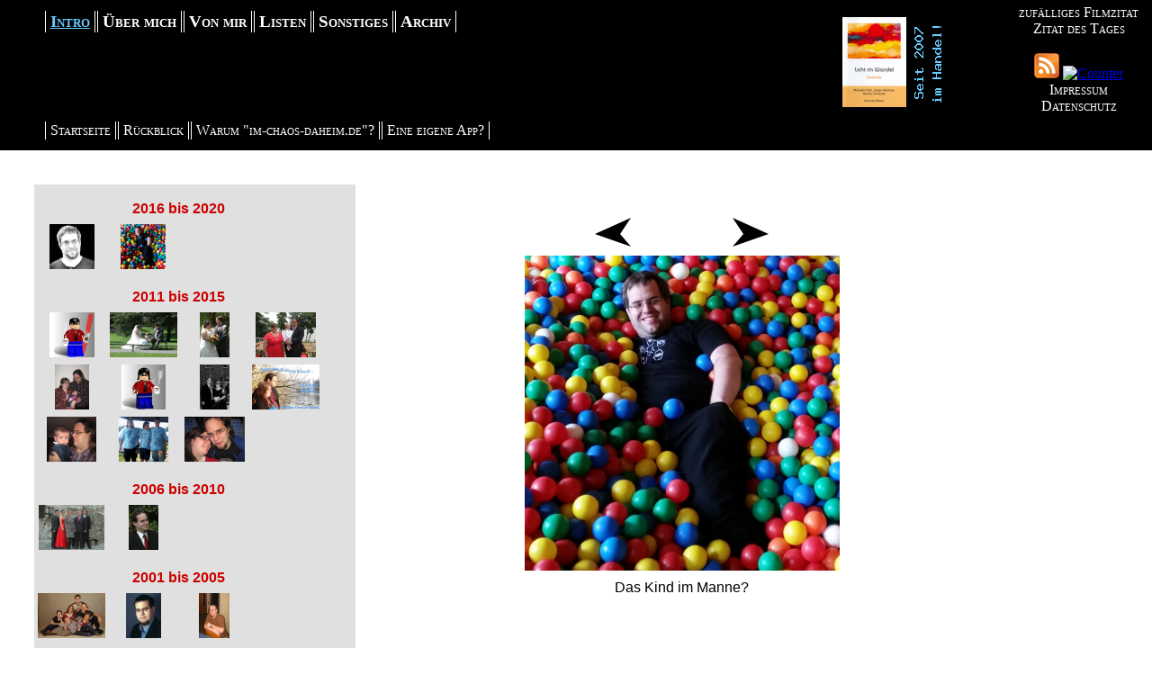

--- FILE ---
content_type: text/html
request_url: https://im-chaos-daheim.de/bilder.php?bild=2016-06_Panoramapark&mBereich=0
body_size: 3528
content:
<!DOCTYPE HTML PUBLIC "-//W3C//DTD HTML 4.01 Transitional//EN">
<html prefix="og: http://ogp.me/ns#"><head>
<meta name="copyright" content="Emanuel Kessler">
<meta http-equiv="content-type" content="text/html; charset=ISO-8859-1">
<meta http-equiv="content-language" content="de">
<meta name="page-type" content="Private Homepage">
<meta name="audience" content="Alle">
<link type="image/x-icon" href="favicon.ico" >
<meta name="keywords" content="Geschichten, FanFiction, Gedichte, Predigten, Lebenserkenntnisse, B&uuml;cher, MOCs, Onlinespiele">
<meta name="description" content="Kleine Bildershow &uuml;ber mich und mein Leben von 1985 bis heute">
<meta name="robots" content="index,follow"><meta name="revisit-after" content="2 weeks">
<link rel="apple-touch-icon-precomposed" href="apple-touch-icon.png">
<link rel="icon" href="favicon.ico" type="image/x-icon">
<link rel="shortcut icon" type="image/x-icon" href="favicon.ico" >

<!-- FACEBOOK-Angaben -->
<meta property="article:author" content="https://www.facebook.com/justEmanuelK" /><meta property="og:type" content="article" /><meta property="og:title" content="Bildershow"/>
<meta property="og:description" content="Kleine Bildershow &uuml;ber mich und mein Leben von 1985 bis heute" />
<meta property="og:image" content="https://im-chaos-daheim.de/image/fb/bildershow.png" />
<!-- FACEBOOK-Angaben -->
<meta name="author" content="Emanuel Kessler">
      <link rel="alternate" type="application/rss+xml" title="Emanuels Homepage" href="http://www.im-chaos-daheim.de/rssfeed.xml" ><meta name="publisher" content="Emanuel Kessler"><script language="JavaScript" src="template/js/htmlFormating.js" type="text/javascript"></script>
<script language="JavaScript" src="template/js/nachladen.js" type="text/javascript"></script>
<link rel="stylesheet" type="text/css" href="template/js/lightbox/lightbox.css">
<script type="text/javascript" src="template/js/lightbox/lightbox.js"></script>
<script type="text/javascript" src="template/js/jQuery/jquery-3.7.1.min.js"></script>
<script type="text/javascript" src="template/js/generelles.js"></script>

<link rel="stylesheet" type="text/css" href="template/css/bildershow.css"><link rel="stylesheet" type="text/css" href="template/css/global.css">
<title>Bildershow</title>
</head><body>
<div id="menu"><div id="deko"></div>
<div id="rightMenu"><div class="nonaktiv">
<a href="quotes/quote.php5?quote=movie" rel="lightbox" title="zufälliges Filmzitat">zufälliges Filmzitat</a></div>
<div class="nonaktiv">
<a href="quotes/quote.php5?quote=people&amp;mode=daily" rel="lightbox" title="Zitat des Tages">Zitat des Tages</a></div><br>
<a target="_blank" href="rssfeed.xml"><img alt="RSS-Feed" src="image/feed-icon-28x28.png"></a>
<a href="http://www.andyhoppe.com/" target="_blank" title="Counter">
<img src="//www.andyhoppe.com/count/?id=1128446996" alt="Counter"></a>
<br><div class="nonaktiv"><a href="impressum.php?mBereich=0">Impressum</a></div>
<div class="nonaktiv"><a href="datenschutz.php?mBereich=0">Datenschutz</a></div>
</div>
<div id="banner"><a href="/buch.php?isbn=3-86703-689-6"><img src="php/cache/buchbanner-3-86703-689-6.png" width="130" height="100" alt="Mehr zu &quot;Licht im Wandel&quot; erfahren!"></a></div><table id="menubereich"><tr>
<td class="aktiv"><a href="?bild=2016-06_Panoramapark&amp;mBereich=0">Intro</a><ul><li class="up_nonaktiv"><a href="index.php">Startseite</a></li><li class="up_nonaktiv"><a href="rueckblick.php">R&uuml;ckblick</a></li><li class="up_nonaktiv"><a href="chaos.php">Warum &quot;im-chaos-daheim.de&quot;?</a></li><li class="up_nonaktiv"><a href="app.php">Eine eigene App?</a></li></ul></td><td class="nonaktiv"><a href="?bild=2016-06_Panoramapark&amp;mBereich=1">&Uuml;ber mich</a><ul><li class="up_nonaktiv"><a href="fakten.php">Infos</a></li><li class="up_aktiv"><a href="bilder.php">Bildershow</a></li></ul></td><td class="nonaktiv"><a href="?bild=2016-06_Panoramapark&amp;mBereich=2">Von mir</a><ul><li class="up_nonaktiv"><a href="uebersicht.php">Geschichten</a></li><li class="up_nonaktiv"><a href="gedichte.php">Gedichte</a></li><li class="up_nonaktiv"><a href="texte.php">Ver&ouml;ffentlichte Texte</a></li><li class="up_nonaktiv"><a href="bibelimbild.php">Bibel im Bild</a></li><li class="up_nonaktiv"><a href="bricks.php">MOCs &amp; mehr</a></li><li class="up_nonaktiv"><a href="online.php">Onlinespiele</a></li></ul></td><td class="nonaktiv"><a href="?bild=2016-06_Panoramapark&amp;mBereich=3">Listen</a><ul><li class="up_nonaktiv"><a href="leseliste.php">Leseliste</a></li><li class="up_nonaktiv"><a href="frauenquote.php">Frauenquote</a></li><li class="up_nonaktiv"><a href="mcucomics.php">MCU &ndash; Comics</a></li><li class="up_nonaktiv"><a href="serienzitate.php">Serienzitate</a></li><li class="up_nonaktiv"><a href="weihnachtsfolgen.php">Weihnachtsfolgen</a></li></ul></td><td class="nonaktiv"><a href="?bild=2016-06_Panoramapark&amp;mBereich=4">Sonstiges</a><ul><li class="up_nonaktiv"><a href="spass_ernst.php">Spa&szlig; &amp; Ernst</a></li><li class="up_nonaktiv"><a href="lebenserkenntnisse.php5">Lebenserkenntnisse</a></li><li class="up_nonaktiv"><a href="selbsteinschaetzung.php">Selbsteinsch&auml;tzung</a></li><li class="up_nonaktiv"><a href="contact.php">Kontakt</a></li></ul></td><td class="nonaktiv"><a href="?bild=2016-06_Panoramapark&amp;mBereich=5">Archiv</a><ul><li class="up_nonaktiv"><a href="adventskalender.php">Adventskalender 2026</a></li><li class="up_nonaktiv"><a href="predigt.php5">Predigten</a></li><li class="up_nonaktiv"><a href="wallpaper.php">Wallpaper</a></li><li class="up_nonaktiv"><a href="spiele.php">Computerspiele</a></li><li class="up_nonaktiv"><a href="sola.php">Sola</a></li><li class="up_nonaktiv"><a href="geburtstag.php">das Geburtstagsproblem</a></li></ul></td></tr></table><table><tr>
<td class="nonaktiv"><a href="index.php">Startseite</a></td><td class="nonaktiv"><a href="rueckblick.php">R&uuml;ckblick</a></td><td class="nonaktiv"><a href="chaos.php">Warum &quot;im-chaos-daheim.de&quot;?</a></td><td class="nonaktiv"><a href="app.php">Eine eigene App?</a></td></tr></table></div>
<a href="#" class="scrollup" title="Nach oben springen!"><img src="image/scrollbutton.svg" alt="Nach oben springen!"></a>
<!--1 Millisekunden fuer die Seite: Bildershow-->
<script language="JavaScript" src="template/js/bildershow.js" type="text/javascript"></script>

<div id="bilder"><table class="tabelle"><tr><td class="links"><table class="thumbs">
<tr><td class="thema" colspan="4"> <span class="bereich">2016 bis 2020</span></td></tr><tr><td><a href="javascript:showImage(0)"><img src="php/cache/thu_123658c554afc0b065931eea190939dac2a785dd_50.png" width="50" height="50" alt="Thumbs"></a></td><td><a href="javascript:showImage(1)"><img src="php/cache/thu_d5717cefd0fe69999211abed131b8255e09669de_50.png" width="50" height="50" alt="Thumbs"></a></td><td></td><td></td></tr><tr><td class="thema" colspan="4"> <span class="bereich">2011 bis 2015</span></td></tr><tr><td><a href="javascript:showImage(2)"><img src="php/cache/thu_9ffe246d902755238fa27af3f516368808a80f97_50.png" width="50" height="50" alt="Thumbs"></a></td><td><a href="javascript:showImage(3)"><img src="php/cache/thu_f421ed2ddfd1590078ecf7fccd8680dc367a6aa7_50.png" width="75" height="50" alt="Thumbs"></a></td><td><a href="javascript:showImage(4)"><img src="php/cache/thu_f53c678ce427df6f2db8b9027bbb770a846398e3_50.png" width="33" height="50" alt="Thumbs"></a></td><td><a href="javascript:showImage(5)"><img src="php/cache/thu_4f99d6c674f41bbd9d4fafd4ec1672d81608d85d_50.png" width="67" height="50" alt="Thumbs"></a></td></tr><tr><td><a href="javascript:showImage(6)"><img src="php/cache/thu_a87518f1ed671f1cc7597eef3c5407308ddc66d5_50.png" width="38" height="50" alt="Thumbs"></a></td><td><a href="javascript:showImage(7)"><img src="php/cache/thu_221adc64f03831bbff2ae07427cdaad90fd96d5d_50.png" width="49" height="50" alt="Thumbs"></a></td><td><a href="javascript:showImage(8)"><img src="php/cache/thu_5ca866445444a2bd6d507212e0953f9091301b01_50.png" width="33" height="50" alt="Thumbs"></a></td><td><a href="javascript:showImage(9)"><img src="php/cache/thu_310af20fa7df5f6efa33ebf9c37b827b6010750f_50.png" width="75" height="50" alt="Thumbs"></a></td></tr><tr><td><a href="javascript:showImage(10)"><img src="php/cache/thu_e3b40dc19326c137b86245e9bad5becddd0c6ecd_50.png" width="55" height="50" alt="Thumbs"></a></td><td><a href="javascript:showImage(11)"><img src="php/cache/thu_6b8b4a62b96937e5e1383d57f744d283cb8bb9da_50.png" width="55" height="50" alt="Thumbs"></a></td><td><a href="javascript:showImage(12)"><img src="php/cache/thu_4db12201bb4185e9653c5e1914ca7d69d1eb9cff_50.png" width="67" height="50" alt="Thumbs"></a></td><td></td></tr><tr><td class="thema" colspan="4"> <span class="bereich">2006 bis 2010</span></td></tr><tr><td><a href="javascript:showImage(13)"><img src="php/cache/thu_89598046a12a7a3e160151822ae5d92fc9670ba5_50.png" width="73" height="50" alt="Thumbs"></a></td><td><a href="javascript:showImage(14)"><img src="php/cache/thu_60614282542863048786848df352a5c881f84811_50.png" width="33" height="50" alt="Thumbs"></a></td><td></td><td></td></tr><tr><td class="thema" colspan="4"> <span class="bereich">2001 bis 2005</span></td></tr><tr><td><a href="javascript:showImage(15)"><img src="php/cache/thu_00136bc0552e139b435a0949d73c386948fc138d_50.png" width="75" height="50" alt="Thumbs"></a></td><td><a href="javascript:showImage(16)"><img src="php/cache/thu_6874c542247411fffe1d3201a5c87c9815aa1295_50.png" width="39" height="50" alt="Thumbs"></a></td><td><a href="javascript:showImage(17)"><img src="php/cache/thu_95e9334027885d4e973690243beb1c16ecff380c_50.png" width="34" height="50" alt="Thumbs"></a></td><td></td></tr><tr><td class="thema" colspan="4"> <span class="bereich">1985 bis 1990</span></td></tr><tr><td><a href="javascript:showImage(18)"><img src="php/cache/thu_ee5ca253fa96c35c1f33e778d294714705c713ee_50.png" width="35" height="50" alt="Thumbs"></a></td><td><a href="javascript:showImage(19)"><img src="php/cache/thu_e5ff4c333f1be4fc00ca59ddd1e57064c9aebe9a_50.png" width="36" height="50" alt="Thumbs"></a></td><td><a href="javascript:showImage(20)"><img src="php/cache/thu_2956c02257e61b79cc8d21a4ec73fe5b95e2c978_50.png" width="36" height="50" alt="Thumbs"></a></td><td></td></tr></table>
<script language="JavaScript" type="text/javascript">
var bildpfad = 'image/bildershow/';
var pfeil_links = '<img src="php/cache/pfeil_abfef18f951619ea4020008a3c8a262f7abb2907_1.svg" alt="Pfeil nach links">';var pfeil_rechts = '<img src="php/cache/pfeil_abfef18f951619ea4020008a3c8a262f7abb2907_.svg" alt="Pfeil nach rechts">';
var bilderliste = new Array("2016 bis 2020/2020-sw.jpg","2016 bis 2020/2016-06_Panoramapark.jpg","2011 bis 2015/15_12_swlook.jpg","2011 bis 2015/14_08_Hochzeit2.jpg","2011 bis 2015/14_08_Hochzeit1.jpg","2011 bis 2015/14_06_Familie.jpg","2011 bis 2015/13_12_Familie.jpg","2011 bis 2015/13_12_01.jpg","2011 bis 2015/13_08_Hochzeit.jpg","2011 bis 2015/13_03_Verlobung.jpg","2011 bis 2015/12_12_01.jpg","2011 bis 2015/12_08_01.jpg","2011 bis 2015/12_02_01.jpg","2006 bis 2010/10_07_01.jpg","2006 bis 2010/08_04_03.jpg","2001 bis 2005/05Familie01.jpg","2001 bis 2005/05Bewerbungsphoto.jpg","2001 bis 2005/03Teenie06.jpg","1985 bis 1990/Kind02.jpg","1985 bis 1990/Baby02.jpg","1985 bis 1990/Baby01.jpg");var infoliste = new Array("Ich, 2020 (in Schwarz-Wei&#223;)","Das Kind im Manne?","Ich im STAR WARS-Look (mit <a href='http://www.reasonablyclever.com/mm2/mini2.swf' target='_blank'>Mini Mizer</a>)","Hochzeitsphoto 2014 (mit Emia)","Hochzeitsphoto 2014","Familienphoto 2014<br>(auf der Hochzeit von Freunden)","Familienphoto 2013","Der Versuch, mich mit <a href='http://www.reasonablyclever.com/mm2/mini2.swf' target='_blank'>Mini Mizer</a> nachzubauen ...","Hochzeitsphoto vor dem Kölner Dom","Unsere Verlobungskarte","Mein Neffe und ich","&quot;Wir sind Onkel!&quot;","Meine Freundin und ich","Familienphoto 2010","Outdoor","Familienphoto 2005","Bewerbungsphoto 2005","Mal ohne Haare","Und ich war doch mal blond &#8230;","Weltzufrieden","Da war ich keine Woche alt");</script>
</td><td><br><br><div id="image">
<script language="JavaScript" type="text/javascript">
showImage(1)</script>
</div></td></tr></table></div></body></html>


--- FILE ---
content_type: text/css
request_url: https://im-chaos-daheim.de/template/css/bildershow.css
body_size: 296
content:
/*
 *   Alles für die Bildershow
 */
#bilder {margin: 1cm; font-family:Arial;}
#bilder img {border: 0;}

.tabelle    {border-collapse: collapse; border-width: 0; width:90%;}
.tabelle td {vertical-align: top;}

.bereich {color:#C00; font-weight:bold;}

.thema{text-align:center; padding-top:15px;}

.links {width:33%; background-color:#E0E0E0; margin:15px;}

.thumbs {width:90%}
.thumbs td {text-align:center; width:25%; padding-bottom: 5px;}

#image {text-align:center}
#image img{margin-bottom:10px}

--- FILE ---
content_type: text/css
request_url: https://im-chaos-daheim.de/template/css/global.css
body_size: 2650
content:
/**
 *
 *      Generelle CSS-Regeln für die Seiten von www.im-chaos-daheim.de
 *
*/
@import url("/template/fonts/fonts.css");
html {scroll-behavior: smooth;}
body {margin:0; padding:0;}
/*
 *   das Menü
 */
#menu {left:0; top:0; width:100%; background-color:#000}
#menu table {text-align:center; margin-left: 1cm; padding:10px;}
#menubereich {font-weight:bold; font-variant:small-caps; font-size:1.2em; margin-bottom:75px}
#menu td {border-color:#FFF; border-left-style:solid; border-right-style:solid; border-width:1px; padding-left:5px; padding-right:5px;}
.nonaktiv, .aktiv{font-variant:small-caps; font-size:100%;}
.nonaktiv a{text-decoration:none; color:#FFF;}
.aktiv a{color:#6CF; text-decoration: underline;}
.aktiv ul, .nonaktiv ul {display:none}
.aktiv li, .nonaktiv li {list-style-type:none; text-align:left;}
.aktiv:hover ul, .nonaktiv:hover ul {display:block; position:absolute; margin-top:0; padding: 0.2cm;}
.aktiv:hover, .aktiv:hover ul, .nonaktiv:hover, .nonaktiv:hover ul {background-color: #6CF;}
.aktiv:hover a, .nonaktiv:hover a {color:white}
.up_aktiv a {text-decoration:underline; font-weight:bold; font-style:italic;}
.up_nonaktiv a {text-decoration:none;}
#rightMenu, #deko{float:right; text-align:center; padding:5px;}
#rightMenu img {border: 0;}
#deko img {border: 0;}

#banner {float:right; margin-right: 2cm; margin-top:0.5cm;}
#banner img {border: 0}

/*
 *   Allgemeines
 */

.text_arial, .text_arial_small {font-family:Arial; margin-left: 1.3cm; margin-right: 1.3cm}
.little, .text_arial_small {font-size:12px}

.bold    {font-weight:bold;}
.italic  {font-style:italic;}
.center  {text-align: center;}

.grey_button {background-color:#CCC; width:100px}

.black_border img {border: 1px solid black}

.back {margin-left: 1cm; margin-right: 1cm; text-align: right;}

.rechts {text-align:right}

.ladebalken {display: block; margin-left: auto; margin-right: auto; margin-top: 3em}

/*
 *   Startseite
 */

#bildderwoche {border-style: dashed; border-color: #6cf;
float: right; margin:20px 0px 20px 20px; padding:8px; border-width: 2px;}
#bildderwoche h3, #bildderwoche h4, #bildderwoche h5 {text-align: center; margin: 3px 0px; width: 220px;max-width: 220px;}
#bildderwoche img {border: 0}
#bildderwoche hr {border-color: #6cf; margin:1.3em 0em;}
#bildderwoche ul {text-align:center; list-style: none; padding-left: 0; font-size:0.9em; font-weight:bold}

#startseite {margin:0 1cm; font-family:Arial}
#startseite a {text-decoration: none; color:#00c}
#startseite a:visited {color:#00c}
#startseite p a { font-weight: bold}

.news, .news_old {border-collapse: collapse; width:69%;}

.news th     {text-align: center; padding-bottom: 22px; padding-left: 2cm;}

#old_news{margin-bottom: 1cm; font-family:"Times New Roman";}

.news_date {vertical-align:top; color:#F00; width:23%;}
.news_info {vertical-align:top; color:#00c; padding-bottom: 0.5em;}


.fragen {border-collapse: collapse; margin-left: 1cm; font-family:Arial; width: 80%;}
.fragen2 {vertical-align: top; color: #008; width:25%;}
.aussage {padding-bottom: 14px}
#gedanke{color: #008;}

/*
 *   Farben für die Namen der Bilder  (genutzt von wallpaper.cgi)
 *   und die Formatierung der Tabelle
 */
.wp           {border-collapse: collapse; border-width: 0; margin-left:1cm; width:77%; font-family:Arial;}
.wp td        {padding-top:15px; vertical-align: top; text-align: center; width:33%;}
.wp img       {border: 0}
.wp_withinfo  {color: blue}
.wp_withinfo a{text-decoration: none}
.wp_withinfo a:visited {color: blue}
/*
 *   der Info-Box-Effekt
 */
.wp_withinfo div {display:none}
.wp_withinfo:hover div {color:black; display:block; font-size:80%; padding:10px}

.wp_freizeit  {color: red}
.wp_auflosung {font-size:9px}


/*
 *  der Facebook-Link
 */
.fb {border:0px; width:240px; height:44px}

/*
 *  Für die Geschichten - Steuerungsseite
 */
.ff_link   {font-family:Arial; color:#0000FF; font-style:italic; margin-left:1cm; margin-right:1cm;}
.ff_link a {color: blue; text-decoration: none; font-style:normal;}
.ff_link a:visited {color: blue}
.ff_link a img {display:none}
.ff_link a:hover img {position:absolute; margin-left: 3.5cm; display:inline; height:250px; border: 5px outset #AAA;}

.ff_orig   {margin-left: 1cm; color:#808080; padding: 3px;}


.ff_prafix {color:#A0A0A0; padding: 3px;}
.ff_disc   {margin-left:1cm; margin-right:3cm; font-style:italic;}
.ff_ueberschrift2 {text-align: center; margin-bottom: 1.5cm;}


.ff_back    {font-family:"Times New Roman"; text-align:right; float:right;}
.ff_back a:visited {color: blue;}
.backlink {text-align:right; font-size:11px;}
.backlink a{color:grey; text-decoration: none;}

/*
 *   Für Umfragebalken
 */

.balken{width:200px; min-width:200px;}
.balken div{border:1px solid #000; border-collapse:collapse; background-color:#9cf; height: 10px;}

/*
 *   Bilder, die ggfs. verkleinert werden
 */
.maximize a {text-decoration:none}
.maximize img {vertical-align:top; margin:0; float: none;}
.maximize span {display: table-cell; font-size:20px; color:#00f; font-weight:900; min-width:25px; width:25px; max-width:25px; min-height:25px; height:25px; max-height:25px; border: 0.1em solid #000; text-align: center; vertical-align: middle; margin: 0.1em; float: right;}


/*
 *   frauenquote.php
 */
.minifigures {margin:1cm 2cm; border-collapse:collapse}
.minifigures td, .minifigures th {border-left:1px solid #000; border-right:1px solid #000}
.minifigures th { border-bottom:2px solid #000}
.mf_zahlen{text-align: center; min-width:50px}
.minifigures tr:last-child {border-style: hidden}
.mf_anmerkungen {padding-top:1em; font-size:12px}

.w_moc img, .f_moc img {margin: 10px; float:right}
.f_moc img {border: 5px outset #f0f}
.w_moc img {border: 5px outset #00d500}
.f_rot {color:#f00}
.f_gruen {color:#6C0}

#GraphischeDarstellung {float:right; margin:0 1em; padding: 1em; text-align:center; border:1px solid #000}
#GraphischeDarstellung img {margin:0.5em}

/*
 *  Allgemeines für Zitate
 */
blockquote {width: 375px; max-width:375px; background-color: rgb(255, 244, 192);  padding: 0.5em; margin:0;
box-shadow: 0 10px 10px 2px rgba(0,0,0,0.3);
-webkit-transform: rotate(-2deg);
-moz-transform: rotate(-2deg);
-o-transform: rotate(-2deg);
-ms-transform: rotate(-2deg);
transform: rotate(-2deg);
}

blockquote p {text-align: center; margin:0}
blockquote div {text-align:right; margin-top: 0.5em}

/*
 *  Impressum
 */
#impressum {margin-left: 1cm; margin-right: 2cm}
#impressum h1, #impressum h2, #impressum h3, {text-align:center}
#impressum h3 {font-size:100%; margin-top: 0.7cm}

/*
 * für die Kontaktseite
 */
.important {visibility: collapse}

/**
 *Für den Adventskalender
 */
.tuer {float:left; padding: 0.5em; margin: 0.5em; text-align:center; width:100px; height:100px; border: 1px solid black;
font-weight:bold;}

.reverse_list {list-style-type:none;}
.reverse_list li {margin: 1em 4em;}

#feiertage {margin: 2em; border-collapse: collapse}
#feiertage td{width: 12em; vertical-align: top; padding:0.2em 0.4em}
#feiertage td:nth-child(2) {text-align:center}
#feiertage tr:nth-child(odd) {background-color: #eae7e7}

.horizontalelinkliste {margin:0;padding:0;}
.horizontalelinkliste:after {
    content: "";
    display: table;
    clear: both;
    }

.horizontalelinkliste a {margin: 1em; border: solid #6CF 1px; box-shadow: 6px 6px #6CF; break-inside: avoid; float:left; padding: 1em; display: block; transition: all .2s; background-color: white;}
.horizontalelinkliste a:visited {color:blue}
.horizontalelinkliste a:hover, .horizontalelinkliste a:focus {background-color:#66CCFF2E}


.infobox_rechts {width: 250px;
float: right;
border: #6cf 1px solid;
padding: 1em;
margin-right: 1cm;}

.scrollup {
 position: fixed;
 bottom:30px;
 right:30px;
 z-index: 100;
 display: none
}

.willkommenbanner {margin-left:2em; font-family: 'Kalam', cursive; font-weight:700}
.unterschrift {margin-left:6em; font-family: 'Kalam', cursive; font-weight:700}


--- FILE ---
content_type: text/css
request_url: https://im-chaos-daheim.de/template/fonts/fonts.css
body_size: 397
content:
/* kalam-300 - latin-ext_latin_devanagari */
@font-face {
  font-family: 'Kalam';
  font-style: normal;
  font-weight: 300;
  src: url('/template/fonts/kalam/kalam-v11-latin-ext_latin_devanagari-300.eot'); /* IE9 Compat Modes */
  src: local(''),
       url('/template/fonts/kalam/kalam-v11-latin-ext_latin_devanagari-300.eot?#iefix') format('embedded-opentype'), /* IE6-IE8 */
       url('/template/fonts/kalam/kalam-v11-latin-ext_latin_devanagari-300.woff2') format('woff2'), /* Super Modern Browsers */
       url('/template/fonts/kalam/kalam-v11-latin-ext_latin_devanagari-300.woff') format('woff'), /* Modern Browsers */
       url('/template/fonts/kalam/kalam-v11-latin-ext_latin_devanagari-300.ttf') format('truetype'), /* Safari, Android, iOS */
       url('/template/fonts/kalam/kalam-v11-latin-ext_latin_devanagari-300.svg#Kalam') format('svg'); /* Legacy iOS */
}

/* kalam-regular - latin-ext_latin_devanagari */
@font-face {
  font-family: 'Kalam';
  font-style: normal;
  font-weight: 400;
  src: url('/template/fonts/kalam/kalam-v11-latin-ext_latin_devanagari-regular.eot'); /* IE9 Compat Modes */
  src: local(''),
       url('/template/fonts/kalam/kalam-v11-latin-ext_latin_devanagari-regular.eot?#iefix') format('embedded-opentype'), /* IE6-IE8 */
       url('/template/fonts/kalam/kalam-v11-latin-ext_latin_devanagari-regular.woff2') format('woff2'), /* Super Modern Browsers */
       url('/template/fonts/kalam/kalam-v11-latin-ext_latin_devanagari-regular.woff') format('woff'), /* Modern Browsers */
       url('/template/fonts/kalam/kalam-v11-latin-ext_latin_devanagari-regular.ttf') format('truetype'), /* Safari, Android, iOS */
       url('/template/fonts/kalam/kalam-v11-latin-ext_latin_devanagari-regular.svg#Kalam') format('svg'); /* Legacy iOS */
}

/* kalam-700 - latin-ext_latin_devanagari */
@font-face {
  font-family: 'Kalam';
  font-style: normal;
  font-weight: 700;
  src: url('/template/fonts/kalam/kalam-v11-latin-ext_latin_devanagari-700.eot'); /* IE9 Compat Modes */
  src: local(''),
       url('/template/fonts/kalam/kalam-v11-latin-ext_latin_devanagari-700.eot?#iefix') format('embedded-opentype'), /* IE6-IE8 */
       url('/template/fonts/kalam/kalam-v11-latin-ext_latin_devanagari-700.woff2') format('woff2'), /* Super Modern Browsers */
       url('/template/fonts/kalam/kalam-v11-latin-ext_latin_devanagari-700.woff') format('woff'), /* Modern Browsers */
       url('/template/fonts/kalam/kalam-v11-latin-ext_latin_devanagari-700.ttf') format('truetype'), /* Safari, Android, iOS */
       url('/template/fonts/kalam/kalam-v11-latin-ext_latin_devanagari-700.svg#Kalam') format('svg'); /* Legacy iOS */
}


--- FILE ---
content_type: text/javascript
request_url: https://im-chaos-daheim.de/template/js/nachladen.js
body_size: 894
content:

function getTagFromXMLFile(file, tag){

xhttp=(window.XMLHttpRequest) ? new XMLHttpRequest() : new ActiveXObject("Microsoft.XMLHTTP");
xhttp.open("GET",file,false);
xhttp.send("");

return xhttp.responseXML.getElementsByTagName(tag);
}

function isNull(variable){
  return typeof(variable)=="undefined" || variable==null;
}


  function surroundImageWithTags(bild){
  if (bild.startsWith("data:image/svg+xml;utf8,")) return bild.substr(bild.indexOf("<svg"), bild.length);
  return "<img src=\""+bild+"\">";
}

function comic_entscheidung(classe, url, alttext, anz){
 
 var ziel = document.getElementById("entscheidung");
 var erg="";
 for (var i = 1; i <= anz; i++)
  {
  var j = i<10 ? "0"+i : i;
 erg+='<img src="'+url+j+'.png" alt="'+alttext+' Nr. '+j+'">';
 }
 
 ziel.innerHTML= '<div class="'+classe+'">'+erg+'</div><p class="center"><a href="#frage">Zur&uuml;ck zur Entscheidung?</a></p>';
 
 }

function createInfo(id, datei){
                                                       // für ie5/6
var xhttp=(window.XMLHttpRequest) ? new XMLHttpRequest() : new ActiveXObject("Microsoft.XMLHTTP");

xhttp.open("GET",datei,false);
xhttp.send("");

result=xhttp.responseText;

var regs = new Array("POINT","LIST");
var erg = new Array("li","ul");

for (var i = 0; i<regs.length;i++)
{
var reg = new RegExp(regs[i]+'::{');
while (reg.test(result))
{
    result = result.replace(reg,'<'+erg[i]+'>');
    result = result.replace(/}/,'</'+erg[i]+'>');
}
}
 var reg = new RegExp('ZEILE\{(.+);(.+);(.+)\}');
  
  while (reg.test(result))
  {
  result = result.replace(reg,'<tr><th>'+RegExp.$1+'</th><td>'+RegExp.$2+'</td><td class="balken"><div style="width:'+(parseInt(RegExp.$2)*100/parseInt(RegExp.$3))+'%;">&nbsp;</div></td></tr>');
  }

var ziel = document.getElementById(id);

ziel.innerHTML=result;
}


--- FILE ---
content_type: image/svg+xml
request_url: https://im-chaos-daheim.de/php/cache/pfeil_abfef18f951619ea4020008a3c8a262f7abb2907_.svg
body_size: 294
content:
<?xml version="1.0" standalone="no"?>
<!DOCTYPE svg PUBLIC "-//W3C//DTD SVG 1.1//EN" "http://www.w3.org/Graphics/SVG/1.1/DTD/svg11.dtd">
<svg width="40" height="32" viewBox="0 0 40 32" xmlns="http://www.w3.org/2000/svg">
<polygon points="40, 18, 0, 0, 12, 18, 0, 32" fill="#000000"/>
</svg>

--- FILE ---
content_type: text/javascript
request_url: https://im-chaos-daheim.de/template/js/htmlFormating.js
body_size: 1062
content:
IE = document.all &&!window.opera;
function fading(obj, prozent){
if(IE)
{
  attr = 'filters.alpha.opacity';
  faktor = prozent;
}
else
{
  attr = 'style.opacity';
  faktor = prozent/100.0;
}
this.object = obj; //Umweg - was weiß ich, warum. ist aber i.wie notwendig

eval('this.object.'+attr+'='+faktor);

}


function createLightbox(bild, titel, linktext){
return '<a rel="lightbox" onclick="showLightbox(this); return false;" href="'
      +bild+'" title="'+titel+'">'+linktext+'</a>';
}


function farbenwechsel(text, startcolor, endcolor) {
var SR, SG, SB, ER, EG, EB, MR, MG, MB;
var NSR, NSG, NSB;
  // farben einlesen
  SR = parseInt(startcolor.substring(1,3), 16);
  SG = parseInt(startcolor.substring(3,5), 16);
  SB = parseInt(startcolor.substring(5,7), 16);

  ER = parseInt(endcolor.substring(1,3), 16);
  EG = parseInt(endcolor.substring(3,5), 16);
  EB = parseInt(endcolor.substring(5,7), 16);

  l = text.length - 1; // eins abziehen, damit die Farbe auch am Ende passt

  //schritt zur jeweils nächsten farbe
  NSR = (SR-ER)/l;
  NSG = (SG-EG)/l;
  NSB = (SB-EB)/l;

  var erg = '';

  for (i = 0; i < text.length; i++)
  {
    //farbe ausrechnen;
    MR = SR - parseInt(NSR*i);
    MG = SG - parseInt(NSG*i);
    MB = SB - parseInt(NSB*i);

    erg+='<span style="color:rgb('+MR+','+MG+','+MB+');">'+text.charAt(i)+'</span>';

  }

  return erg;
}


/*
 * Ergänzt im CSS einen Befehl zur Formatierung.
 */
function addCSS(feld, befehl){
if( document.styleSheets ) {
    var myStyle = document.createElement("style");
    myStyle.setAttribute( "type", "text/css" );
    document.getElementsByTagName("head")[0].appendChild(myStyle);

    var styles = document.styleSheets.length;
    myStyle = document.styleSheets[styles-1];

    if( document.styleSheets[0].cssRules ) {
        myStyle.insertRule(feld+" {"+befehl+"}", 0);
    } else {
        if ( document.styleSheets[0].rules ) {
            myStyle.addRule(feld, befehl);
        }
    }
}}

/*
 * Prüft, ob das CSS des Browsers eine bestimmte Eigenschaft versteht
 */
function supportCSS(prop) {
   return ( prop in document.createElement('div').style ) ? true : false;
}

--- FILE ---
content_type: text/javascript
request_url: https://im-chaos-daheim.de/template/js/generelles.js
body_size: 466
content:
// jQuery, damit der Scroll-Hoch-Button erst erscheint, wenn gescrollt wurde.
$(window).scroll(function(){
        if ($(this).scrollTop() > 170) {
            $('.scrollup').fadeIn();
        } else {
            $('.scrollup').fadeOut();
        }
    });

// jQuery, damit der Scroll-Hoch-Button auch wirklich wieder hochscrollt.
$('.scrollup').click(function(){
    $("html, body").animate({ scrollTop: 0 }, 700);
    return false;
    });

// jQuery, damit per AJAX eine Seite nachgeladen wird.
// heiÃŸt weiterhin doRequest(url) zwecks KompatibilitÃ¤t.
function doRequest(url,posi) {
    http_request = false;


    if (posi) pos=posi;  // Wurde eine Postion Ã¼bergeben, in diese speichern
    else pos='zielfeld'; // Ansonsten default - "zielfeld"

    $.get( url, function( data ) {
        $( "#"+ pos ).html( data );
    });
}


--- FILE ---
content_type: image/svg+xml
request_url: https://im-chaos-daheim.de/php/cache/pfeil_abfef18f951619ea4020008a3c8a262f7abb2907_1.svg
body_size: 295
content:
<?xml version="1.0" standalone="no"?>
<!DOCTYPE svg PUBLIC "-//W3C//DTD SVG 1.1//EN" "http://www.w3.org/Graphics/SVG/1.1/DTD/svg11.dtd">
<svg width="40" height="32" viewBox="0 0 40 32" xmlns="http://www.w3.org/2000/svg">
<polygon points="0, 18, 40, 0, 28, 18, 40, 32" fill="#000000"/>
</svg>

--- FILE ---
content_type: image/svg+xml
request_url: https://im-chaos-daheim.de/image/scrollbutton.svg
body_size: 488
content:
<?xml version="1.0" encoding="UTF-8"?>
<!DOCTYPE svg PUBLIC "-//W3C//DTD SVG 1.1//EN" "http://www.w3.org/Graphics/SVG/1.1/DTD/svg11.dtd">
  <svg viewBox="0 0 30 30" width="50" height="50" xmlns="http://www.w3.org/2000/svg" xmlns:xlink="http://www.w3.org/1999/xlink">
    <title>PFeil nach oben</title>
    <circle cx="15" cy="15" r="15" fill="#6cf"/>
    <rect x="11" y="6" width="8" height="20" fill="white"/>
      <polygon points="5,10 15,3 25,10" style="fill:white;"/>
  </svg>

--- FILE ---
content_type: text/javascript
request_url: https://im-chaos-daheim.de/template/js/bildershow.js
body_size: 323
content:
function showImage(id){

var ziel = document.getElementById("image");

var bild =  bildpfad+bilderliste[id];

var erg="";

if (id>0)
erg+= '<a style="margin-right: 1.5cm;" href="javascript:showImage('+(id-1)+')">'+pfeil_links+'</a>';

if (id+1<bilderliste.length)
erg+= '<a style="margin-left: 1.5cm;" href="javascript:showImage('+(id+1)+')">'+pfeil_rechts+'</a>';

erg+='<br>'+createLightbox( bild ,infoliste[id], '<img height=350 src="'
      +bild+'" alt="'+infoliste[id]+'">' )+'<br>'+infoliste[id];

ziel.innerHTML=erg;
}